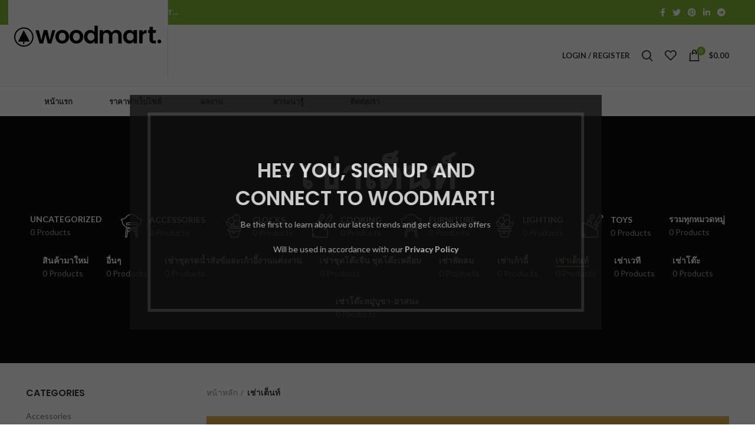

--- FILE ---
content_type: text/css
request_url: https://www.webhunsa.com/wp-content/uploads/elementor/css/post-9.css?ver=1752731451
body_size: 442
content:
.elementor-kit-9{--e-global-color-primary:#6EC1E4;--e-global-color-secondary:#54595F;--e-global-color-text:#7A7A7A;--e-global-color-accent:#61CE70;--e-global-color-97a4818:#F84D55;--e-global-color-b3a3a8a:#FD6F03;--e-global-color-1f990e7:#6B48F4;--e-global-color-31d5353:#01CAB3;--e-global-color-de8323e:#232D47;--e-global-color-94d69ef:#003A70;--e-global-color-9e38bda:#0A084B;--e-global-color-3f25686:#1D1B59;--e-global-color-24d4d30:#DCDCDC;--e-global-color-4876d0a:#F7FAFC;--e-global-color-e1ed5dc:#0C1529;--e-global-color-b256087:#CD0001;--e-global-typography-primary-font-family:"Roboto";--e-global-typography-primary-font-weight:600;--e-global-typography-secondary-font-family:"Roboto Slab";--e-global-typography-secondary-font-weight:400;--e-global-typography-text-font-family:"Roboto";--e-global-typography-text-font-weight:400;--e-global-typography-accent-font-family:"Roboto";--e-global-typography-accent-font-weight:500;--e-global-typography-0181cc8-font-family:"Arimo";}.elementor-section.elementor-section-boxed > .elementor-container{max-width:1140px;}.e-container{--container-max-width:1140px;}.elementor-widget:not(:last-child){margin-bottom:20px;}.elementor-element{--widgets-spacing:20px;}{}h1.entry-title{display:var(--page-title-display);}@media(max-width:1024px){.elementor-section.elementor-section-boxed > .elementor-container{max-width:1024px;}.e-container{--container-max-width:1024px;}}@media(max-width:767px){.elementor-section.elementor-section-boxed > .elementor-container{max-width:767px;}.e-container{--container-max-width:767px;}}

--- FILE ---
content_type: text/css
request_url: https://www.webhunsa.com/wp-content/uploads/2021/05/xts-theme_settings_default-1622435082.css?ver=6.0.4
body_size: 2221
content:
.page-title-default{
	background-color:#0a0a0a;
	background-size:cover;
	background-position:center center;
}

.footer-container{
	background-color:#ffffff;
}

:root{
--wd-text-font:"Lato", Arial, Helvetica, sans-serif;
--wd-text-font-weight:400;
--wd-text-color:#777777;
--wd-text-font-size:14px;
}
:root{
--wd-title-font:"Poppins", Arial, Helvetica, sans-serif;
--wd-title-font-weight:600;
--wd-title-color:#242424;
}
:root{
--wd-entities-title-font:"Poppins", Arial, Helvetica, sans-serif;
--wd-entities-title-font-weight:500;
--wd-entities-title-color:#333333;
--wd-entities-title-color-hover:rgb(51 51 51 / 65%);
}
:root{
--wd-alternative-font:"Lato", Arial, Helvetica, sans-serif;
}
:root{
--wd-widget-title-font:"Poppins", Arial, Helvetica, sans-serif;
--wd-widget-title-font-weight:600;
--wd-widget-title-transform:uppercase;
--wd-widget-title-color:#333;
--wd-widget-title-font-size:16px;
}
:root{
--wd-header-el-font:"Lato", Arial, Helvetica, sans-serif;
--wd-header-el-font-weight:700;
--wd-header-el-transform:uppercase;
--wd-header-el-font-size:13px;
}
:root{
--wd-primary-color:#83b735;
}
:root{
--wd-alternative-color:#fbbc34;
}
:root{
--wd-link-color:#333333;
--wd-link-color-hover:#242424;
}
:root{
--btn-default-bgcolor:#f7f7f7;
}
:root{
--btn-default-bgcolor-hover:#efefef;
}
:root{
--btn-shop-bgcolor:#83b735;
}
:root{
--btn-shop-bgcolor-hover:#6ca300;
}
:root{
--btn-accent-bgcolor:#83b735;
}
:root{
--btn-accent-bgcolor-hover:#6ca300;
}
:root{
--notices-success-bg:#459647;
}
:root{
--notices-success-color:#fff;
}
:root{
--notices-warning-bg:#E0B252;
}
:root{
--notices-warning-color:#fff;
}
.wd-popup.wd-promo-popup{
	background-color:#111111;
	background-repeat:no-repeat;
	background-size:contain;
	background-position:left center;
}

@font-face {
	font-weight: normal;
	font-style: normal;
	font-family: "woodmart-font";
	src: url("//www.webhunsa.com/wp-content/themes/woodmart/fonts/woodmart-font.woff?v=6.0.4") format("woff"),
	url("//www.webhunsa.com/wp-content/themes/woodmart/fonts/woodmart-font.woff2?v=6.0.4") format("woff2");
}

	:root{
	
	
			--wd-form-brd-radius: 0px;
	
	--wd-form-brd-width: 2px;

	--btn-default-color: #333;
	--btn-default-color-hover: #333;

	--btn-shop-color: #fff;
	--btn-shop-color-hover: #fff;

	--btn-accent-color: #fff;
	--btn-accent-color-hover: #fff;
			--btn-default-brd-radius: 0px;
		--btn-default-box-shadow: none;
		--btn-default-box-shadow-hover: none;
		--btn-default-box-shadow-active: none;
		--btn-default-bottom: 0px;
	
	
			--btn-accent-brd-radius: 0px;
		--btn-accent-box-shadow: none;
		--btn-accent-box-shadow-hover: none;
		--btn-accent-box-shadow-active: none;
		--btn-accent-bottom: 0px;
	
	
			--btn-shop-bottom-active: -1px;
		--btn-shop-brd-radius: 0px;
		--btn-shop-box-shadow: inset 0 -2px 0 rgba(0, 0, 0, .15);
		--btn-shop-box-shadow-hover: inset 0 -2px 0 rgba(0, 0, 0, .15);
	
	
	
	
	
	
	
		}

	/* Site width */
		/* Header Boxed */
	@media (min-width: 1025px) {
		.whb-boxed:not(.whb-sticked):not(.whb-full-width) .whb-main-header {
			max-width: 1192px;
		}
	}

	.container {
		max-width: 1222px;
	}
	
	
		.elementor-section.wd-section-stretch > .elementor-column-gap-no {
			max-width: 1192px;
		}

		.elementor-section.wd-section-stretch > .elementor-column-gap-narrow {
			max-width: 1202px;
		}

		.elementor-section.wd-section-stretch > .elementor-column-gap-default {
			max-width: 1212px;
		}

		.elementor-section.wd-section-stretch > .elementor-column-gap-extended {
			max-width: 1222px;
		}

		.elementor-section.wd-section-stretch > .elementor-column-gap-wide {
			max-width: 1232px;
		}

		.elementor-section.wd-section-stretch > .elementor-column-gap-wider {
			max-width: 1252px;
		}
		
		@media (min-width: 1239px) {

			.platform-Windows .wd-section-stretch > .elementor-container {
				margin-left: auto;
				margin-right: auto;
			}
		}

		@media (min-width: 1222px) {

			html:not(.platform-Windows) .wd-section-stretch > .elementor-container {
				margin-left: auto;
				margin-right: auto;
			}
		}

	
/* Quick view */
div.wd-popup.popup-quick-view {
	max-width: 920px;
}

/* Shop popup */
div.wd-popup.wd-promo-popup {
	max-width: 800px;
}

/* Age verify */
div.wd-popup.wd-age-verify {
	max-width: 500px;
}

/* Header Banner */
.header-banner {
	height: 40px;
}

body.header-banner-display .website-wrapper {
	margin-top:40px;
}

/* Tablet */
@media (max-width: 1024px) {
	/* header Banner */
	.header-banner {
		height: 40px;
	}
	
	body.header-banner-display .website-wrapper {
		margin-top:40px;
	}
}

.woodmart-woocommerce-layered-nav .wd-scroll-content {
	max-height: 280px;
}
		
/*-<index>//////////////////////////////////////////////////////////////////////////////////
1.
2.
3.
4.
5.
6.
7.
8.
9.
10.
////////////////////////////////////////////////////////////////////////////////////////////-*/
/*<1.>----------------------------------------------------------------------------------------*/
/*<2.>----------------------------------------------------------------------------------------*/
/*<3.>----------------------------------------------------------------------------------------*/
/*<4.>----------------------------------------------------------------------------------------*/
/*<5.>----------------------------------------------------------------------------------------*/
/*<6.>----------------------------------------------------------------------------------------*/
/*<7.>----------------------------------------------------------------------------------------*/
/*<8.>----------------------------------------------------------------------------------------*/
@media (min-width: 1025px) {
	/*-<index>//////////////////////////////////////////////////////////////////////////////////
1.
2.
3.
4.
5.
6.
7.
8.
9.
10.
////////////////////////////////////////////////////////////////////////////////////////////-*/
/*<1.>----------------------------------------------------------------------------------------*/
/*<2.>----------------------------------------------------------------------------------------*/
/*<3.>----------------------------------------------------------------------------------------*/
/*<4.>----------------------------------------------------------------------------------------*/
/*<5.>----------------------------------------------------------------------------------------*/
/*<6.>----------------------------------------------------------------------------------------*/
/*<7.>----------------------------------------------------------------------------------------*/
/*<8.>----------------------------------------------------------------------------------------*/
/*-////////// 1.HEADER MENU (-) //////////-*/
/*--- 1.HEADER MENU ( ทำโลโก้แบบกล่อง ) ---*/
.site-logo
{
	  margin-left: -20px;
	  min-width: 220px;
    min-height: 145px;
    text-align: center;
    margin-top: -65px!important;
    margin-right: 0;
    margin-bottom: 0!important;
    background-color: #ffffff;
    border-right: 1px solid#e4e4e4;
    display: flex;
    align-items: center;
    justify-content: center;
}	
/*--- 1.HEADER MENU ( ทำโลโก้แบบกล่อง ) ---*/
.woodmart-logo img
{
	  padding-top: 0px;
    padding-bottom: 0px;
    max-height: 100px!important;
}
/*--- 1.HEADER MENU ( ทำช่องเมนูให้เท่ากัน ) ---*/
 a.woodmart-nav-link 
{
    flex-grow: 1;
    text-align: left;
    white-space: nowrap;
    min-width: 130px;
    max-width: 400px;
    flex-basis: 65%;
	  align-items: center;
    justify-content: center
}
/*--- 1.HEADER MENU ( แต่งลิงค์ตรง topbar menu ) ---*/
.item-topbar-info .ct-header-phone
{
    display: inline-block;
    margin-right: 20px;
    padding-right: 20px;
    border-right: 1px solid #e3e8ed;
    font-size: 14px;
}
label
{
    color: #1d0909!important;
    font-weight: 700;
    display: inline-block;
}
.item-topbar-info i {
    color: #CD0001;
    margin-right: 8px;
    font-size: 18px;
    position: relative;
    top: 2px;
}

/*-//////////xxx//////////-*/
/*-//////////xxx//////////-*/
/*-//////////xxx//////////-*/
/*-//////////xxx//////////-*/
}

@media (min-width: 768px) and (max-width: 1024px) {
	/*-<index>//////////////////////////////////////////////////////////////////////////////////
1.
2.
3.
4.
5.
6.
7.
8.
9.
10.
////////////////////////////////////////////////////////////////////////////////////////////-*/
/*<1.>----------------------------------------------------------------------------------------*/
/*<2.>----------------------------------------------------------------------------------------*/
/*<3.>----------------------------------------------------------------------------------------*/
/*<4.>----------------------------------------------------------------------------------------*/
/*<5.>----------------------------------------------------------------------------------------*/
/*<6.>----------------------------------------------------------------------------------------*/
/*<7.>----------------------------------------------------------------------------------------*/
/*<8.>----------------------------------------------------------------------------------------*/
}

@media (min-width: 577px) and (max-width: 767px) {
	/*-<index>//////////////////////////////////////////////////////////////////////////////////
1.
2.
3.
4.
5.
6.
7.
8.
9.
10.
////////////////////////////////////////////////////////////////////////////////////////////-*/
/*<1.>----------------------------------------------------------------------------------------*/
/*<2.>----------------------------------------------------------------------------------------*/
/*<3.>----------------------------------------------------------------------------------------*/
/*<4.>----------------------------------------------------------------------------------------*/
/*<5.>----------------------------------------------------------------------------------------*/
/*<6.>----------------------------------------------------------------------------------------*/
/*<7.>----------------------------------------------------------------------------------------*/
/*<8.>----------------------------------------------------------------------------------------*/
}

@media (max-width: 576px) {
	/*-<index>//////////////////////////////////////////////////////////////////////////////////
1.
2.
3.
4.
5.
6.
7.
8.
9.
10.
////////////////////////////////////////////////////////////////////////////////////////////-*/
/*<1.>----------------------------------------------------------------------------------------*/
/*<2.>----------------------------------------------------------------------------------------*/
/*<3.>----------------------------------------------------------------------------------------*/
/*<4.>----------------------------------------------------------------------------------------*/
/*<5.>----------------------------------------------------------------------------------------*/
/*<6.>----------------------------------------------------------------------------------------*/
/*<7.>----------------------------------------------------------------------------------------*/
/*<8.>----------------------------------------------------------------------------------------*/
/*-////////// 1.HEADER MENU (-) //////////-*/
/*--- 1.HEADER MENU ( ลบช่องไฟซ้าย-ขวา ตรง topbar ) ---*/
.whb-top-bar .container
{
    padding-right: 0px;
    padding-left: 0px;
}
}

